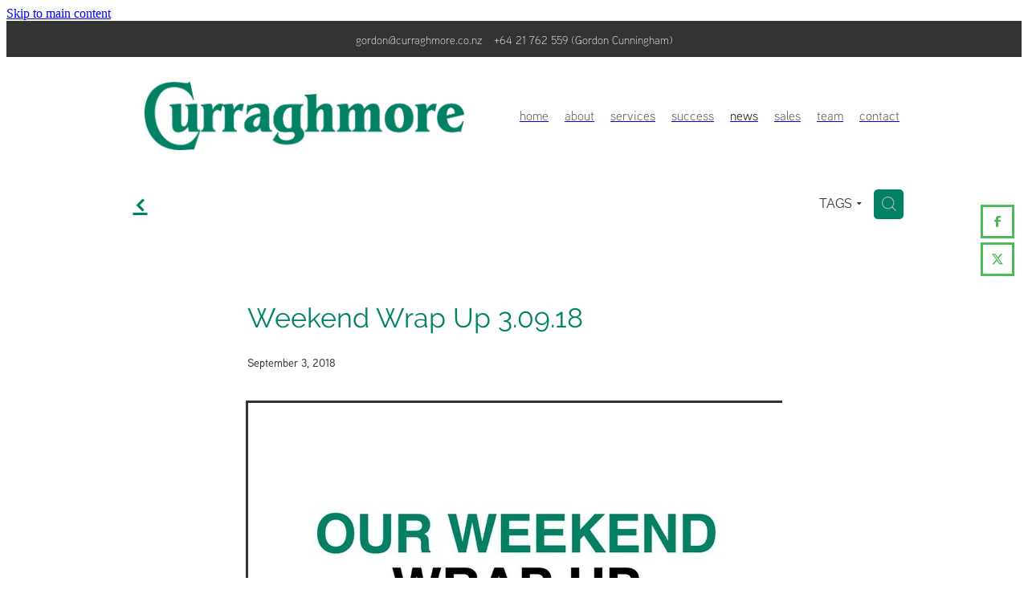

--- FILE ---
content_type: text/html; charset=UTF-8
request_url: https://www.curraghmore.co.nz/blog/post/32111/Weekend-Wrap-Up-3-09-18/
body_size: 22177
content:
<!-- Website made on Rocketspark -->
<!DOCTYPE html>
<html  class="">
<head>

    <!-- Global site tag (gtag.js) - Google Analytics -->
                <script async src="https://www.googletagmanager.com/gtag/js?id=UA-85481105-1"></script>
                <script>
                window.dataLayer = window.dataLayer || [];
                function gtag(){dataLayer.push(arguments);}
                gtag('js', new Date());
                gtag('config', 'UA-85481105-1');
                </script>
                <!-- End Google Analytics -->
    <meta http-equiv="content-type" content="text/html; charset=UTF-8"/>
    <meta name='csrf-token' content='7f56c8a514ff58930be83c980f4a74cb'/>

        <title>CURRAGHMORE | Weekend Wrap Up 3.09.18</title>
    <meta name="description" content="It was a super weekend at the races for Curraghmore graduates, with two stakes winners in Australia, a debut winner in New Zealand, and a winner in Hong Kong. Goko (O&#039;Reilly) made it four wins over th"/>
                        <link rel="icon" type="image/png" href="/images/favicon/favicon/crop192x192.png?v=20160919113828">
    <link rel="apple-touch-icon" href="/images/favicon/favicon/crop192x192.png?v=20160919113828"/>
    
    <script type="text/javascript" src="https://cdn.rocketspark.com/jquery-1.7.2.min.js?v=20260119082042"></script>
     <script> window.configs = {"development":"false","DEVELOPMENT":"false","requestType":"blog","PREVIEW":"false","EDITOR":"false","template":"Style 12","navResizeTemplate":"","baseREMUnit":16,"screenSizes":{"t":{"fontSize":14,"contentWidth":400,"contentWidthOversize":400,"min":0,"max":400,"scale":0.7551,"subScale":0.95,"navScale":0.6,"legacy":false},"h":{"fontSize":16,"contentWidth":600,"contentWidthOversize":600,"min":0,"max":740,"scale":0.7551,"subScale":0.95,"navScale":0.6,"legacy":false},"s":{"fontSize":13,"contentWidth":740,"contentWidthOversize":740,"min":740,"max":1080,"scale":0.7959,"subScale":0.7959,"navScale":0.75,"legacy":false},"m":{"fontSize":16,"contentWidth":980,"contentWidthOversize":1080,"min":1080,"max":1460,"scale":1,"subScale":1,"navScale":1,"legacy":true},"l":{"fontSize":19,"contentWidth":1170,"contentWidthOversize":1300,"min":1460,"max":0,"scale":1.1938,"subScale":1.1938,"navScale":1.1,"legacy":false}},"publicURL":"https:\/\/www.curraghmore.co.nz","shortnameURL":"https:\/\/curraghmore.rocketspark.co.nz","titleData":{"companyName":"CURRAGHMORE","position":"left","separator":" | "},"CONSOLE_OVERRIDE":true,"noZensmooth":true,"release":"2026.1.15","browserSupport":{"chrome":86,"firefox":78,"edge":86,"internet explorer":12,"ie":12,"opera":72,"edgeMobile":44,"safari":13,"samsung browser":12,"android":89},"siteAutoPopupSettings":"","globalisationEnabled":false,"analyticsMode":"UA"}; </script> <link rel="stylesheet" href="https://cdn.rocketspark.com/_dist/css/auth~vendors.6da4c5858d05.bundle.css" type="text/css" media="all" /> <link rel="stylesheet" href="https://cdn.rocketspark.com/_dist/css/public.d84e6703d527.bundle.css" type="text/css" media="all" /> <link rel="stylesheet" href="https://cdn.rocketspark.com/_dist/css/public~vendors.ece6f489e4ad.bundle.css" type="text/css" media="all" /> <link rel="stylesheet" href="https://cdn.rocketspark.com/_dist/css/dashboard~vendors.9c624b80e5b6.bundle.css" type="text/css" media="all" /> <link rel="preload" as="style" href="https://cdn.icomoon.io/181725/Rocketspark/style.css?8gzh5b" onload="this.onload=null;this.rel='stylesheet'"> <link rel="stylesheet" href="/node_modules/@rocketspark/flint-ui/dist/rocketspark/rocketspark.css?v=1768764042"> <link rel="stylesheet" href="/node_modules/@rocketspark/image-gallery/build/css/index.css"> <script type="text/javascript" src="https://cdn.rocketspark.com/_dist/js/public.min.v20260119082042.js" ></script> <script type="text/javascript" src="https://cdn.rocketspark.com/_dist/js/commons.d2b27aedbfc7.bundle.js" ></script> <script type="text/javascript" src="https://cdn.rocketspark.com/_dist/js/blog~vendors.33618b6145a5.bundle.js" ></script> <script type="text/javascript" src="https://cdn.rocketspark.com/_dist/js/shop~vendors.c0601673efb1.bundle.js" ></script> <script type="text/javascript" src="https://cdn.rocketspark.com/_dist/js/houston~vendors.938afeba088b.bundle.js" ></script> <script type="text/javascript" src="https://cdn.rocketspark.com/_dist/js/auth~vendors.73d62d57e163.bundle.js" ></script> <script type="text/javascript" src="https://cdn.rocketspark.com/_dist/js/dashboard~vendors.b1c830a3c85d.bundle.js" ></script> <script type="text/javascript" src="https://cdn.rocketspark.com/_dist/js/blastoff~vendors.a2b315161b63.bundle.js" ></script> <script type="text/javascript" src="https://cdn.rocketspark.com/_dist/js/public~vendors.d060b7760600.bundle.js" ></script> <script type="text/javascript" src="https://cdn.rocketspark.com/_dist/js/public.1ebb063cfa6f.bundle.js" ></script> <script type="module" src="https://nz.rs-cdn.com/node_modules/@rocketspark/flint-ui/dist/rocketspark/rocketspark.esm.js?v=1768764042"></script> <link rel="stylesheet" href="https://cdn.rocketspark.com/_dist/css/blog.b503d7f04b5c.bundle.css" type="text/css" media="screen" /> <script type="text/javascript" src="https://cdn.rocketspark.com/_dist/js/blog~vendors.33618b6145a5.bundle.js" ></script> <script type="text/javascript" src="https://cdn.rocketspark.com/_dist/js/blog.40060bff6d4a.bundle.js" ></script> <!--suppress ES6ConvertVarToLetConst --> <script> var detectedLogoWidth = localStorage.getItem('detectedLogoWidth'); if (detectedLogoWidth) { var style = document.createElement('style'); style.innerHTML = "@media all and (min-width: 740px) { #header #logo, #header .logo { width: " + detectedLogoWidth + '; } }'; document.head.appendChild(style); } </script> <link rel="stylesheet" href="https://nz.rs-cdn.com/site_files/13800/36682/css/css.css?v=20260114153527" type="text/css" media="all" title="dynamicstyle" /> <link rel="stylesheet" href="/site_files/13800/assets/blog/blog.css?v=20260119090329" type="text/css" media="screen" /> <meta name="viewport" content="width=device-width, initial-scale=1"> 

    <script type="text/javascript" src="https://cdn.rocketspark.com/blog/general.js?v=20260119082042"></script>
                <script defer type="text/javascript" src="//use.typekit.net/ik/[base64].js"></script>

        <style type="text/css">
            #main_body .text_block .text_block_text table td{
border:1px solid #000;
padding:4px;}
        </style>
        <script type='text/javascript' src="//static.rocketspark.com/resellers/picketfence/logo.js"></script>
<link rel="stylesheet" href="//static.rocketspark.com/resellers/picketfence/logo-light.css?v=1213" />
        <meta name="twitter:card" content="summary_large_image"/>
        <meta name="twitter:site" content="@CurraghmoreNZ"/>
            <meta name="twitter:title" content="Weekend Wrap Up 3.09.18"/>
        <meta name="twitter:description" content="It was a super weekend at the races for Curraghmore graduates, with two stakes winners in Australia, a debut winner in New Zealand, and a winner in Hong Kong.
Goko (O&#039;Reilly) made it four wins..."/>
            <meta name="twitter:domain" content="https://www.curraghmore.co.nz/blog/post/32111/Weekend-Wrap-Up-3-09-18/"/>
        <meta property="og:image" content="https://nz.rs-cdn.com/images/nwst9-v6yss/blog/2363d72ef0fdc5fad49935173ab792a6__fe07/fit1200x1200.jpg"/>
    <meta property="og:image:width" content="1080"/>
    <meta property="og:image:height" content="810"/>
    <meta name="twitter:image" content="https://nz.rs-cdn.com/images/nwst9-v6yss/blog/2363d72ef0fdc5fad49935173ab792a6__fe07/fit1200x1200.jpg"/>
            <meta property="og:title" content="Weekend Wrap Up 3.09.18"/>
        <meta property="og:description" content="It was a super weekend at the races for Curraghmore graduates, with two stakes winners in Australia, a debut winner in New Zealand, and a winner in Hong Kong. Goko (O&#039;Reilly) made it four wins over th"/>
        <meta property="og:url" content="https://www.curraghmore.co.nz/blog/post/32111/Weekend-Wrap-Up-3-09-18/"/>
        <meta property="og:site_name" content="CURRAGHMORE | Weekend Wrap Up 3.09.18"/>
        <meta property="og:type" content="article"/>

            <script type="application/ld+json">
        {
            "@context": "https://schema.org",
            "@type": "Article",
            "headline": "Weekend Wrap Up 3.09.18",
            "image": [
                "https://nz.rs-cdn.com/images/nwst9-v6yss/blog/2363d72ef0fdc5fad49935173ab792a6__fe07/fit1200x1200.jpg"
            ],
        "datePublished": "2018-09-03T13:03:50+12:00"        }


        </script>
        
    
    </head><body data-page-id="blog" data-post-id="32111" class="contact-bar">
    <a href="#main_body" class="_925853a1 _925853a1--c2c863b8 _7720d2f9">Skip to main content</a>        <style>.old-browser-popup{position:fixed;width:100%;height:100%;z-index:9999999}.old-browser-popup__background-fade{position:absolute;background:#000;width:100%;height:100%;opacity:.6;z-index:1}.old-browser-popup__box{position:relative;z-index:2;width:42.25rem;margin:0 auto;text-align:center;top:40%}.old-browser-popup__inner{padding:3rem 2rem;font-size:1rem}.old-browser-popup__inner .site-button{margin:1rem auto 0;font-size:1.2rem}@media (max-width:720px){.old-browser-popup__box{width:90%;top:50%;-ms-transform:translate(0,-50%);-webkit-transform:translate(0,-50%);transform:translate(0,-50%)}.old-browser-popup__box br{display:none}.old-browser-popup__inner a.site-button{font-size:16px}}</style>
    <script src="https://cdn.jsdelivr.net/npm/ua-parser-js@0/dist/ua-parser.min.js"></script>
    <script type="text/javascript">
    "use strict";if(!window.PREVIEW&&!window.EDITOR&&window.sessionStorage&&null===window.sessionStorage.getItem("old-browser")){var browserName,version,parser=new UAParser,popup='<div class="old-browser-popup"><div class="old-browser-popup__background-fade"></div><div class="old-browser-popup__box content-background"><div class="old-browser-popup__inner p-font p-font-colour">Our website doesn\'t fully support the browser you are using, we <br/>recommend you <a href="https://updatemybrowser.org/" target="_blank">update to a newer version</a>.<br/><a onclick="location.reload();" class="site-button">Continue with current browser</a></div></div></div>';if(void 0!==parser){void 0!==parser.getBrowser().name&&(browserName=parser.getBrowser().name.toLowerCase()),void 0!==parser.getBrowser().version&&(version=parseFloat(parser.getBrowser().version));var browserPopup=document.getElementById("old-browser-popup");if(void 0!==browserName){var configs=window.configs;if(Object.prototype.hasOwnProperty.call(configs,"browserSupport")&&Object.prototype.hasOwnProperty.call(configs.browserSupport,browserName)){var browserNameTest=configs.browserSupport[browserName];"edge"===browserName&&"mobile"===parser.getDevice().type&&(browserNameTest="edgeMobile"),version<configs.browserSupport[browserNameTest]&&document.body.insertAdjacentHTML("beforeend",popup)}}}window.sessionStorage.setItem("old-browser",!0)}
    </script>
    <div class="side-of-page">
        <div class="social-container  style4 custom side"><div class="social-row"><a class='social-icon facebook-icon' href='https://www.facebook.com/CurraghmoreNZ/' target="_blank" title="A link to this website's Facebook."><svg height="17" width="9" xmlns:xlink="http://www.w3.org/1999/xlink" xmlns="http://www.w3.org/2000/svg" viewBox="0 0 9 17">
    <path fill-rule="evenodd" d="M 8.86 9.02 C 8.86 9.02 5.61 9.02 5.61 9.02 C 5.61 9.02 5.61 17 5.61 17 C 5.61 17 2.3 17 2.3 17 C 2.3 17 2.3 9.02 2.3 9.02 C 2.3 9.02 0 9.02 0 9.02 C 0 9.02 0 6.15 0 6.15 C 0 6.15 2.3 6.15 2.3 6.15 C 2.3 6.15 2.3 4.97 2.3 3.7 C 2.3 1.77 3.66 0 6.79 0 C 8.05 0 8.99 0.11 8.99 0.11 C 8.99 0.11 8.91 2.79 8.91 2.79 C 8.91 2.79 7.96 2.79 6.92 2.79 C 5.79 2.79 5.61 3.26 5.61 4.05 C 5.61 4.15 5.61 4.19 5.61 4.19 C 5.61 4.41 5.61 4.95 5.61 6.15 C 5.61 6.15 9 6.15 9 6.15 C 9 6.15 8.86 9.02 8.86 9.02 Z" />
</svg></a><a class='social-icon twitter-icon' href='https://www.twitter.com/CurraghmoreNZ' target="_blank" title="A link to this website's X."><svg width="22" height="20" viewBox="0 0 22 20" fill="none" xmlns="http://www.w3.org/2000/svg">
<path d="M17.326 0H20.6998L13.3293 8.4718L22 20H15.2108L9.89354 13.0085L3.80972 20H0.434255L8.31714 10.9385L0 0H6.96083L11.7674 6.3906L17.326 0ZM16.1422 17.9692H18.0118L5.9453 1.92393H3.93889L16.1414 17.9692H16.1422Z" fill="#595C64"/>
</svg>
</a></div></div>    </div> <!-- end .side-of-page -->
    <div id="shadow">
        <div id="shadow_inner">

            <div class="rs-contact-bar-container center  " data-position="top" style="display: block;"><div class="rs-contact-bar-inner"><span class="email"><a href="mailto:&#103;&#111;&#114;&#100;&#111;&#110;&#64;&#99;&#117;&#114;&#114;&#97;&#103;&#104;&#109;&#111;&#114;&#101;&#46;&#99;&#111;&#46;&#110;&#122;">&#103;&#111;&#114;&#100;&#111;&#110;&#64;&#99;&#117;&#114;&#114;&#97;&#103;&#104;&#109;&#111;&#114;&#101;&#46;&#99;&#111;&#46;&#110;&#122;</a></span><span class="phone">+64 21 762 559 (Gordon Cunningham)</span></div></div><div id="header-area" class="">        <div id="header" class="default-position ">
                        <div id="header-inner" class="wrap">
                <div id="header_overlay"></div>
                <div id="logo-padding">
                                        <div id="logo" class="logo  auto-adjust" aria-label="Curraghmore homepage"></div><!--end #logo-->
                </div>
                <div id="nav_wrapper"><div id="nav" class=" social-parent"><div class="first_nav nav__item" id="nav_1" data-page-id="37550"><a href="/"><span class="type-element"><div class="text-scaling">home</div></span></a><span class="nav_overlay"></span></div><div class="nav__item" id="nav_2" data-page-id="37551"><a href="/page/about/"><span class="type-element"><div class="text-scaling">about</div></span></a><span class="nav_overlay"></span></div><div class="nav__item" id="nav_3" data-page-id="39466"><a href="/page/services/"><span class="type-element"><div class="text-scaling">services</div></span></a><span class="nav_overlay"></span></div><div class="nav__item" id="nav_4" data-page-id="37640"><a href="/page/success/"><span class="type-element"><div class="text-scaling">success</div></span></a><span class="nav_overlay"></span></div><div class="active  nav__item" id="nav_5" data-page-id="37552"><a href="/blog/"><span class="type-element"><div class="text-scaling">news</div></span></a><span class="nav_overlay"></span></div><div class="nav__item" id="nav_6" data-page-id="37554"><a href="/page-sales/"><span class="type-element"><div class="text-scaling">sales</div></span></a><span class="nav_overlay"></span></div><div class="nav__item" id="nav_7" data-page-id="45579"><a href="/page/team/"><span class="type-element"><div class="text-scaling">team</div></span></a><span class="nav_overlay"></span></div><div class="end_nav nav__item" id="nav_8" data-page-id="37555"><a href="/page/contact/"><span class="type-element"><div class="text-scaling">contact</div></span></a><span class="nav_overlay"></span></div></div></div>                            </div><!--end #header-inner-->
                        <div class="mobile-menu-bar mobile-menu-bar--2-count mobile-menu-component above"><a class="mobile-menu-icon mobile-menu-toggle"><span></span></a><a class="mobile-menu-icon mobile-menu-contact-phone" href="tel:+6421762559"><?xml version="1.0" encoding="UTF-8"?>
<svg width="17px" height="17px" viewBox="0 0 17 17" version="1.1" xmlns="http://www.w3.org/2000/svg" xmlns:xlink="http://www.w3.org/1999/xlink">
    <!-- Generator: Sketch 47.1 (45422) - http://www.bohemiancoding.com/sketch -->
    <title>Shape</title>
    <desc>Created with Sketch.</desc>
    <defs></defs>
    <g id="Customer-Accounts" stroke="none" stroke-width="1" fill="none" fill-rule="evenodd">
        <g id="Mobile" transform="translate(-265.000000, -28.000000)" fill-rule="nonzero" fill="#565656">
            <g id="phone-call-(1)" transform="translate(265.000000, 28.000000)">
                <path d="M14.3108256,10.1337366 C13.9397731,9.74910394 13.4922149,9.54345878 13.0178797,9.54345878 C12.5473698,9.54345878 12.0959863,9.7452957 11.7096327,10.1299283 L10.500843,11.3295251 C10.4013857,11.2762097 10.3019283,11.2267025 10.2062962,11.1771953 C10.068586,11.108647 9.93852633,11.0439068 9.82759311,10.9753584 C8.69530914,10.2594086 7.66630783,9.32638889 6.67938464,8.11917563 C6.20122418,7.51747312 5.87990035,7.0109767 5.64655805,6.4968638 C5.96023131,6.21124552 6.25095287,5.91420251 6.53402386,5.62858423 C6.6411318,5.52195341 6.74823975,5.41151434 6.85534769,5.30488351 C7.65865726,4.50515233 7.65865726,3.46931004 6.85534769,2.66957885 L5.81104525,1.62992832 C5.69246145,1.51187276 5.57005237,1.39000896 5.45529386,1.26814516 C5.22577684,1.03203405 4.98478397,0.788306452 4.73614053,0.559811828 C4.36508802,0.19422043 3.92135511,0 3.4546705,0 C2.98798589,0 2.53660242,0.19422043 2.15407405,0.559811828 C2.15024877,0.563620072 2.15024877,0.563620072 2.14642348,0.567428315 L0.845827034,1.87365591 C0.356190724,2.36111111 0.0769450153,2.95519713 0.0157404765,3.64448925 C-0.0760663317,4.75649642 0.252908064,5.79233871 0.505376787,6.47020609 C1.12507274,8.1344086 2.05079139,9.67674731 3.4317188,11.3295251 C5.10719305,13.3212366 7.12311755,14.8940412 9.42593832,16.0022401 C10.3057536,16.4173387 11.4801157,16.9086022 12.792188,16.9923835 C12.8725189,16.9961918 12.9566752,17 13.0331808,17 C13.9168214,17 14.6589264,16.6839158 15.2403695,16.0555556 C15.2441948,16.0479391 15.2518454,16.0441308 15.2556706,16.0365143 C15.4545854,15.796595 15.6841024,15.5795251 15.9250953,15.3472222 C16.0895825,15.1910842 16.257895,15.0273297 16.4223822,14.8559588 C16.8010852,14.4637097 17,14.0067204 17,13.5383065 C17,13.0660842 16.79726,12.6129032 16.4109063,12.2320789 L14.3108256,10.1337366 Z M15.6802771,14.1438172 C15.6764518,14.1438172 15.6764518,14.1476254 15.6802771,14.1438172 C15.5310911,14.3037634 15.3780797,14.4484767 15.2135925,14.6084229 C14.9649491,14.8445341 14.7124804,15.0920699 14.4753128,15.3700717 C14.0889591,15.781362 13.6337504,15.9755824 13.0370061,15.9755824 C12.9796269,15.9755824 12.9184223,15.9755824 12.8610431,15.9717742 C11.7249338,15.8994176 10.6691555,15.4576613 9.87732179,15.0806452 C7.71221123,14.0371864 5.81104525,12.5557796 4.23120309,10.6783154 C2.92678135,9.11312724 2.05461668,7.66599462 1.47699884,6.11223118 C1.12124746,5.16397849 0.991187814,4.42517921 1.04856707,3.72827061 C1.08681991,3.28270609 1.25895767,2.91330645 1.57645622,2.59722222 L2.88087795,1.29861111 C3.06831685,1.1234319 3.2672316,1.02822581 3.46232107,1.02822581 C3.70331394,1.02822581 3.89840341,1.17293907 4.02081249,1.29480287 C4.02463777,1.29861111 4.02846305,1.30241935 4.03228834,1.3062276 C4.26563064,1.52329749 4.48749709,1.74798387 4.7208394,1.98790323 C4.83942319,2.10976703 4.96183227,2.23163082 5.08424135,2.35730287 L6.12854379,3.39695341 C6.53402386,3.80062724 6.53402386,4.17383513 6.12854379,4.57750896 C6.01761056,4.68794803 5.91050262,4.7983871 5.7995694,4.90501792 C5.47824557,5.23252688 5.17222287,5.53718638 4.83942319,5.83422939 C4.83177263,5.84184588 4.82412206,5.84565412 4.82029677,5.85327061 C4.49132238,6.18077957 4.55252692,6.50067204 4.62138202,6.71774194 C4.62520731,6.72916667 4.62903259,6.7405914 4.63285787,6.75201613 C4.90445302,7.40703405 5.28698138,8.02396953 5.8684245,8.75896057 L5.87224979,8.76276882 C6.92802808,10.0575717 8.04118563,11.0667563 9.26910169,11.8398297 C9.42593832,11.9388441 9.58660024,12.0188172 9.73961158,12.0949821 C9.87732179,12.1635305 10.0073814,12.2282706 10.1183147,12.296819 C10.1336158,12.3044355 10.1489169,12.3158602 10.1642181,12.3234767 C10.2942777,12.3882168 10.4166868,12.4186828 10.5429212,12.4186828 C10.8604197,12.4186828 11.0593345,12.2206541 11.1243643,12.155914 L12.4326113,10.8534946 C12.5626709,10.7240143 12.7692363,10.5678763 13.0102291,10.5678763 C13.2473967,10.5678763 13.4424862,10.7163978 13.56107,10.8458781 C13.5648953,10.8496864 13.5648953,10.8496864 13.5687205,10.8534946 L15.6764518,12.9518369 C16.0704561,13.3402778 16.0704561,13.7401434 15.6802771,14.1438172 Z" id="Shape"></path>
            </g>
        </g>
    </g>
</svg></a></div>        </div><!--end #header-->
        <div class="feature-area-main feature-area-main--main feature-area-main--above" id="feature-area"><div class="mobile-menu-bar mobile-menu-bar--2-count mobile-menu-component no-feature"><a class="mobile-menu-icon mobile-menu-toggle"><span></span></a><a class="mobile-menu-icon mobile-menu-contact-phone" href="tel:+6421762559"><?xml version="1.0" encoding="UTF-8"?>
<svg width="17px" height="17px" viewBox="0 0 17 17" version="1.1" xmlns="http://www.w3.org/2000/svg" xmlns:xlink="http://www.w3.org/1999/xlink">
    <!-- Generator: Sketch 47.1 (45422) - http://www.bohemiancoding.com/sketch -->
    <title>Shape</title>
    <desc>Created with Sketch.</desc>
    <defs></defs>
    <g id="Customer-Accounts" stroke="none" stroke-width="1" fill="none" fill-rule="evenodd">
        <g id="Mobile" transform="translate(-265.000000, -28.000000)" fill-rule="nonzero" fill="#565656">
            <g id="phone-call-(1)" transform="translate(265.000000, 28.000000)">
                <path d="M14.3108256,10.1337366 C13.9397731,9.74910394 13.4922149,9.54345878 13.0178797,9.54345878 C12.5473698,9.54345878 12.0959863,9.7452957 11.7096327,10.1299283 L10.500843,11.3295251 C10.4013857,11.2762097 10.3019283,11.2267025 10.2062962,11.1771953 C10.068586,11.108647 9.93852633,11.0439068 9.82759311,10.9753584 C8.69530914,10.2594086 7.66630783,9.32638889 6.67938464,8.11917563 C6.20122418,7.51747312 5.87990035,7.0109767 5.64655805,6.4968638 C5.96023131,6.21124552 6.25095287,5.91420251 6.53402386,5.62858423 C6.6411318,5.52195341 6.74823975,5.41151434 6.85534769,5.30488351 C7.65865726,4.50515233 7.65865726,3.46931004 6.85534769,2.66957885 L5.81104525,1.62992832 C5.69246145,1.51187276 5.57005237,1.39000896 5.45529386,1.26814516 C5.22577684,1.03203405 4.98478397,0.788306452 4.73614053,0.559811828 C4.36508802,0.19422043 3.92135511,0 3.4546705,0 C2.98798589,0 2.53660242,0.19422043 2.15407405,0.559811828 C2.15024877,0.563620072 2.15024877,0.563620072 2.14642348,0.567428315 L0.845827034,1.87365591 C0.356190724,2.36111111 0.0769450153,2.95519713 0.0157404765,3.64448925 C-0.0760663317,4.75649642 0.252908064,5.79233871 0.505376787,6.47020609 C1.12507274,8.1344086 2.05079139,9.67674731 3.4317188,11.3295251 C5.10719305,13.3212366 7.12311755,14.8940412 9.42593832,16.0022401 C10.3057536,16.4173387 11.4801157,16.9086022 12.792188,16.9923835 C12.8725189,16.9961918 12.9566752,17 13.0331808,17 C13.9168214,17 14.6589264,16.6839158 15.2403695,16.0555556 C15.2441948,16.0479391 15.2518454,16.0441308 15.2556706,16.0365143 C15.4545854,15.796595 15.6841024,15.5795251 15.9250953,15.3472222 C16.0895825,15.1910842 16.257895,15.0273297 16.4223822,14.8559588 C16.8010852,14.4637097 17,14.0067204 17,13.5383065 C17,13.0660842 16.79726,12.6129032 16.4109063,12.2320789 L14.3108256,10.1337366 Z M15.6802771,14.1438172 C15.6764518,14.1438172 15.6764518,14.1476254 15.6802771,14.1438172 C15.5310911,14.3037634 15.3780797,14.4484767 15.2135925,14.6084229 C14.9649491,14.8445341 14.7124804,15.0920699 14.4753128,15.3700717 C14.0889591,15.781362 13.6337504,15.9755824 13.0370061,15.9755824 C12.9796269,15.9755824 12.9184223,15.9755824 12.8610431,15.9717742 C11.7249338,15.8994176 10.6691555,15.4576613 9.87732179,15.0806452 C7.71221123,14.0371864 5.81104525,12.5557796 4.23120309,10.6783154 C2.92678135,9.11312724 2.05461668,7.66599462 1.47699884,6.11223118 C1.12124746,5.16397849 0.991187814,4.42517921 1.04856707,3.72827061 C1.08681991,3.28270609 1.25895767,2.91330645 1.57645622,2.59722222 L2.88087795,1.29861111 C3.06831685,1.1234319 3.2672316,1.02822581 3.46232107,1.02822581 C3.70331394,1.02822581 3.89840341,1.17293907 4.02081249,1.29480287 C4.02463777,1.29861111 4.02846305,1.30241935 4.03228834,1.3062276 C4.26563064,1.52329749 4.48749709,1.74798387 4.7208394,1.98790323 C4.83942319,2.10976703 4.96183227,2.23163082 5.08424135,2.35730287 L6.12854379,3.39695341 C6.53402386,3.80062724 6.53402386,4.17383513 6.12854379,4.57750896 C6.01761056,4.68794803 5.91050262,4.7983871 5.7995694,4.90501792 C5.47824557,5.23252688 5.17222287,5.53718638 4.83942319,5.83422939 C4.83177263,5.84184588 4.82412206,5.84565412 4.82029677,5.85327061 C4.49132238,6.18077957 4.55252692,6.50067204 4.62138202,6.71774194 C4.62520731,6.72916667 4.62903259,6.7405914 4.63285787,6.75201613 C4.90445302,7.40703405 5.28698138,8.02396953 5.8684245,8.75896057 L5.87224979,8.76276882 C6.92802808,10.0575717 8.04118563,11.0667563 9.26910169,11.8398297 C9.42593832,11.9388441 9.58660024,12.0188172 9.73961158,12.0949821 C9.87732179,12.1635305 10.0073814,12.2282706 10.1183147,12.296819 C10.1336158,12.3044355 10.1489169,12.3158602 10.1642181,12.3234767 C10.2942777,12.3882168 10.4166868,12.4186828 10.5429212,12.4186828 C10.8604197,12.4186828 11.0593345,12.2206541 11.1243643,12.155914 L12.4326113,10.8534946 C12.5626709,10.7240143 12.7692363,10.5678763 13.0102291,10.5678763 C13.2473967,10.5678763 13.4424862,10.7163978 13.56107,10.8458781 C13.5648953,10.8496864 13.5648953,10.8496864 13.5687205,10.8534946 L15.6764518,12.9518369 C16.0704561,13.3402778 16.0704561,13.7401434 15.6802771,14.1438172 Z" id="Shape"></path>
            </g>
        </g>
    </g>
</svg></a></div></div></div><!-- end #header-area -->
            <div id="content">
                <div id="main_body" class="main-body">
                                                <div class="blog-top-controls">

                                <div class="blog-controls-inner">

                                    <div class="back-to-blog">
                                        <a href="/blog/#blog-post-32111" class="rocketspark-icons" title="View all posts">f</a>
                                    </div>

                                                                        <div class="search-button">
                                        <a onclick="return showBlogPageSearch();" class="main-font blog-post-search__search-button">
                                            <?xml version="1.0" encoding="UTF-8" standalone="no"?>
<svg width="18px" height="18px" viewBox="0 0 18 18" version="1.1" xmlns="http://www.w3.org/2000/svg" xmlns:xlink="http://www.w3.org/1999/xlink">
    <g id="Cart-Contact-Bar" stroke="none" stroke-width="1" fill="none" fill-rule="evenodd">
        <g id="Empty-Cart-Icon" transform="translate(-845.000000, -13.000000)">
            <g id="Search" transform="translate(845.000000, 13.000000)">
                <g id="magnifying-glass" stroke-width="1" fill-rule="evenodd">
                    <g id="Capa_1"></g>
                </g>
                <path d="M17.8423503,17.0820399 L13.468071,12.7077605 C14.6414634,11.3587583 15.3518847,9.59866962 15.3518847,7.67494457 C15.3518847,3.44035477 11.9075388,0 7.67694013,0 C3.44235033,0 0.00199556541,3.4443459 0.00199556541,7.67494457 C0.00199556541,11.9055432 3.44634146,15.3498891 7.67694013,15.3498891 C9.60066519,15.3498891 11.3607539,14.6394678 12.7097561,13.4660754 L17.0840355,17.8403548 C17.1878049,17.9441242 17.3274945,18 17.4631929,18 C17.5988914,18 17.7385809,17.9481153 17.8423503,17.8403548 C18.0498891,17.632816 18.0498891,17.2895787 17.8423503,17.0820399 Z M1.07560976,7.67494457 C1.07560976,4.03503326 4.03702882,1.07760532 7.672949,1.07760532 C11.3128603,1.07760532 14.2702882,4.03902439 14.2702882,7.67494457 C14.2702882,11.3108647 11.3128603,14.2762749 7.672949,14.2762749 C4.03702882,14.2762749 1.07560976,11.3148559 1.07560976,7.67494457 Z" id="Shape" fill="#FFFFFF" fill-rule="nonzero"></path>
            </g>
        </g>
    </g>
</svg>                                        </a>
                                        <script type="text/javascript">
                                        var disableSearchClick = false;

                                        function showBlogPageSearch () {
                                            if (disableSearchClick === true) {
                                                return false;
                                            }
                                            disableSearchClick = true;
                                            //Check that we don't already have the search up..
                                            if ($('.blog-top-controls #search-input').length) {
                                                if ($('#search-input').val() !== '') {
                                                    blogSearchRedirect($('#search-input').val());
                                                    disableSearchClick = false;
                                                } else {
                                                    $('.topics-dropdown').fadeIn();
                                                    $('#search-input').remove();
                                                    disableSearchClick = false;
                                                }
                                            } else {
                                                $('.blog-controls-inner').fadeOut('fast', function () {
                                                    $('.topics-dropdown').after('<input id="search-input" onkeypress="blogSearchSubmit(event,this)" name="search_text" type="search" value="" class="grey-rounded" placeholder="Search Blog">');
                                                    $('.topics-dropdown').hide();
                                                    setTimeout(function () {
                                                        $('#search-input').focus();
                                                        disableSearchClick = false;
                                                    }, 200);
                                                    $(this).fadeIn();
                                                });
                                            }
                                            return false;
                                        }
                                        </script>
                                    </div><!-- search-button -->

                                    <div class="topics-dropdown">
                                                                                    <div class="topics-filter unselectable p-font-colour main-font">TAGS
                                                <div class="orderbox">
                                                    <span class="down-arrow rocketspark-icons p-font-colour">H</span>
                                                </div><!-- end .order-box -->
                                                <div id="topics-filter-wrapper" style="display: none;">
                                                    <div class="uparrow"></div>
                                                    <ul>
                                                                                                                    <li class="topics-filter-option p-font" data-topic="1494/Latest+News/">Latest News</li>                                                            <li class="topics-filter-option p-font" data-topic="7878/weekend+runners/">weekend runners</li>                                                            <li class="topics-filter-option p-font" data-topic="3005/New+Zealand+Bloodstock/">New Zealand Bloodstock</li>                                                            <li class="topics-filter-option p-font" data-topic="17126/Tofane/">Tofane</li>                                                            <li class="topics-filter-option p-font" data-topic="5193/unforgotten/">unforgotten</li>                                                            <li class="topics-filter-option p-font" data-topic="2203/Nearco+Stud/">Nearco Stud</li>                                                            <li class="topics-filter-option p-font" data-topic="2808/Tulip/">Tulip</li>                                                            <li class="topics-filter-option p-font" data-topic="1984/Te+Akau/">Te Akau</li>                                                            <li class="topics-filter-option p-font" data-topic="9377/weekend+wrap+up/">weekend wrap up</li>                                                            <li class="topics-filter-option p-font" data-topic="6545/long+leaf/">long leaf</li>                                                            <li class="topics-filter-option p-font" data-topic="17914/Not+An+Option/">Not An Option</li>                                                            <li class="topics-filter-option p-font" data-topic="1596/Manolo+Blahniq/">Manolo Blahniq</li>                                                            <li class="topics-filter-option p-font" data-topic="1496/Fanatic/">Fanatic</li>                                                            <li class="topics-filter-option p-font" data-topic="1493/Heroic+Valour/">Heroic Valour</li>                                                            <li class="topics-filter-option p-font" data-topic="7021/Lindsay+Park+Racing/">Lindsay Park Racing</li>                                                            <li class="topics-filter-option p-font" data-topic="4220/Mighty+Boss/">Mighty Boss</li>                                                            <li class="topics-filter-option p-font" data-topic="7679/Monday+Wrap+up/">Monday Wrap up</li>                                                            <li class="topics-filter-option p-font" data-topic="1807/Distinctive+Darci/">Distinctive Darci</li>                                                            <li class="topics-filter-option p-font" data-topic="13085/age+of+chivarly/">age of chivarly</li>                                                            <li class="topics-filter-option p-font" data-topic="3364/Belle+du+Nord/">Belle du Nord</li>                                                            <li class="topics-filter-option p-font" data-topic="4637/Theanswermyfriend/">Theanswermyfriend</li>                                                            <li class="topics-filter-option p-font" data-topic="2039/Chris+Waller/">Chris Waller</li>                                                            <li class="topics-filter-option p-font" data-topic="1805/First+Seal/">First Seal</li>                                                            <li class="topics-filter-option p-font" data-topic="2631/Kuro/">Kuro</li>                                                            <li class="topics-filter-option p-font" data-topic="1501/Rodrico/">Rodrico</li>                                                            <li class="topics-filter-option p-font" data-topic="2809/Hayes/">Hayes</li>                                                            <li class="topics-filter-option p-font" data-topic="11897/I%27m+Incredible/">I&#039;m Incredible</li>                                                            <li class="topics-filter-option p-font" data-topic="13126/in+a+twinkling/">in a twinkling</li>                                                            <li class="topics-filter-option p-font" data-topic="21051/Kinane/">Kinane</li>                                                            <li class="topics-filter-option p-font" data-topic="3486/Tribal+Wisdom/">Tribal Wisdom</li>                                                            <li class="topics-filter-option p-font" data-topic="16428/Conqueror/">Conqueror</li>                                                            <li class="topics-filter-option p-font" data-topic="12835/He+Kin+Fly/">He Kin Fly</li>                                                            <li class="topics-filter-option p-font" data-topic="6683/lisdoonvarna/">lisdoonvarna</li>                                                            <li class="topics-filter-option p-font" data-topic="4221/Mick+Price/">Mick Price</li>                                                            <li class="topics-filter-option p-font" data-topic="44276/Snazzytavi/">Snazzytavi</li>                                                            <li class="topics-filter-option p-font" data-topic="12529/weaponry/">weaponry</li>                                                            <li class="topics-filter-option p-font" data-topic="27142/Aimee%27s+Jewel/">Aimee&#039;s Jewel</li>                                                            <li class="topics-filter-option p-font" data-topic="17833/aspect+ratio/">aspect ratio</li>                                                            <li class="topics-filter-option p-font" data-topic="1986/Global+Thinking/">Global Thinking</li>                                                            <li class="topics-filter-option p-font" data-topic="3783/May+Sale/">May Sale</li>                                                            <li class="topics-filter-option p-font" data-topic="4760/NZB/">NZB</li>                                                            <li class="topics-filter-option p-font" data-topic="4761/Ready+To+Run/">Ready To Run</li>                                                            <li class="topics-filter-option p-font" data-topic="4851/the+everest/">the everest</li>                                                            <li class="topics-filter-option p-font" data-topic="7259/almost+court/">almost court</li>                                                            <li class="topics-filter-option p-font" data-topic="11139/Asgard+Massif/">Asgard Massif</li>                                                            <li class="topics-filter-option p-font" data-topic="2810/Dabernig/">Dabernig</li>                                                            <li class="topics-filter-option p-font" data-topic="8348/Goko/">Goko</li>                                                            <li class="topics-filter-option p-font" data-topic="26798/Kahma+Lass/">Kahma Lass</li>                                                            <li class="topics-filter-option p-font" data-topic="10298/loose+cannon/">loose cannon</li>                                                            <li class="topics-filter-option p-font" data-topic="20276/Mr+Intelligence/">Mr Intelligence</li>                                                            <li class="topics-filter-option p-font" data-topic="9130/Only+Tiger/">Only Tiger</li>                                                            <li class="topics-filter-option p-font" data-topic="1495/Provocative/">Provocative</li>                                                            <li class="topics-filter-option p-font" data-topic="3667/Red+Dawn/">Red Dawn</li>                                                            <li class="topics-filter-option p-font" data-topic="5226/singapore/">singapore</li>                                                            <li class="topics-filter-option p-font" data-topic="10299/Stephen+Marsh/">Stephen Marsh</li>                                                            <li class="topics-filter-option p-font" data-topic="19930/Taroni/">Taroni</li>                                                            <li class="topics-filter-option p-font" data-topic="26009/annavisto/">annavisto</li>                                                            <li class="topics-filter-option p-font" data-topic="10467/Blue+on+Black/">Blue on Black</li>                                                            <li class="topics-filter-option p-font" data-topic="2870/Champion+Thoruoghbreds/">Champion Thoruoghbreds</li>                                                            <li class="topics-filter-option p-font" data-topic="7023/Coolmore/">Coolmore</li>                                                            <li class="topics-filter-option p-font" data-topic="6964/Flying+Feet/">Flying Feet</li>                                                            <li class="topics-filter-option p-font" data-topic="9656/Gold+Mag/">Gold Mag</li>                                                            <li class="topics-filter-option p-font" data-topic="2183/Graeme+Sanders/">Graeme Sanders</li>                                                            <li class="topics-filter-option p-font" data-topic="35013/Gypsy+Goddess/">Gypsy Goddess</li>                                                            <li class="topics-filter-option p-font" data-topic="6920/Henry+Dwyer/">Henry Dwyer</li>                                                            <li class="topics-filter-option p-font" data-topic="2632/Joe+Pride/">Joe Pride</li>                                                            <li class="topics-filter-option p-font" data-topic="2048/John+Thompson/">John Thompson</li>                                                            <li class="topics-filter-option p-font" data-topic="35356/Karaka+2022/">Karaka 2022</li>                                                            <li class="topics-filter-option p-font" data-topic="27874/Khufu/">Khufu</li>                                                            <li class="topics-filter-option p-font" data-topic="2190/Mark+Treloar/">Mark Treloar</li>                                                            <li class="topics-filter-option p-font" data-topic="3487/Moroney/">Moroney</li>                                                            <li class="topics-filter-option p-font" data-topic="27523/No+Compromise/">No Compromise</li>                                                            <li class="topics-filter-option p-font" data-topic="1810/Rocknrolla/">Rocknrolla</li>                                                            <li class="topics-filter-option p-font" data-topic="2186/Sean+Kiernan/">Sean Kiernan</li>                                                            <li class="topics-filter-option p-font" data-topic="33542/Tevere/">Tevere</li>                                                            <li class="topics-filter-option p-font" data-topic="1514/Thunder+Down+Under/">Thunder Down Under</li>                                                            <li class="topics-filter-option p-font" data-topic="3782/Weanling+Sale/">Weanling Sale</li>                                                            <li class="topics-filter-option p-font" data-topic="2816/Absolut+Excelencia/">Absolut Excelencia</li>                                                            <li class="topics-filter-option p-font" data-topic="7816/Australian+Oaks/">Australian Oaks</li>                                                            <li class="topics-filter-option p-font" data-topic="5338/Ballymore/">Ballymore</li>                                                            <li class="topics-filter-option p-font" data-topic="29206/Beluga/">Beluga</li>                                                            <li class="topics-filter-option p-font" data-topic="4483/Blizzard/">Blizzard</li>                                                            <li class="topics-filter-option p-font" data-topic="2351/China+Horse+Club/">China Horse Club</li>                                                            <li class="topics-filter-option p-font" data-topic="9975/Darren+Weir/">Darren Weir</li>                                                            <li class="topics-filter-option p-font" data-topic="4110/David+Browne/">David Browne</li>                                                            <li class="topics-filter-option p-font" data-topic="2184/Debbie+Sweeney/">Debbie Sweeney</li>                                                            <li class="topics-filter-option p-font" data-topic="7933/el+chapo/">el chapo</li>                                                            <li class="topics-filter-option p-font" data-topic="4109/Emma-Lee+Browne/">Emma-Lee Browne</li>                                                            <li class="topics-filter-option p-font" data-topic="16339/Family+Leader/">Family Leader</li>                                                            <li class="topics-filter-option p-font" data-topic="68178/Faraglioni/">Faraglioni</li>                                                            <li class="topics-filter-option p-font" data-topic="7022/Fastnet+Rock/">Fastnet Rock</li>                                                            <li class="topics-filter-option p-font" data-topic="4774/Flemington/">Flemington</li>                                                            <li class="topics-filter-option p-font" data-topic="25490/Glorious+Ocean/">Glorious Ocean</li>                                                            <li class="topics-filter-option p-font" data-topic="10300/go+racing/">go racing</li>                                                            <li class="topics-filter-option p-font" data-topic="47295/Goldie%27s+Chance/">Goldie&#039;s Chance</li>                                                            <li class="topics-filter-option p-font" data-topic="4484/Heart+Of+Courage/">Heart Of Courage</li>                                                            <li class="topics-filter-option p-font" data-topic="4216/High+Class/">High Class</li>                                                            <li class="topics-filter-option p-font" data-topic="3734/Jimmy+Lincoln/">Jimmy Lincoln</li>                                                            <li class="topics-filter-option p-font" data-topic="6862/karaka/">karaka</li>                                                            <li class="topics-filter-option p-font" data-topic="12614/Karaka+Million/">Karaka Million</li>                                                            <li class="topics-filter-option p-font" data-topic="28394/Maasir/">Maasir</li>                                                            <li class="topics-filter-option p-font" data-topic="9463/Marbles/">Marbles</li>                                                            <li class="topics-filter-option p-font" data-topic="5281/mongolian+beauty/">mongolian beauty</li>                                                            <li class="topics-filter-option p-font" data-topic="19666/Nerve+Not+Verve/">Nerve Not Verve</li>                                                            <li class="topics-filter-option p-font" data-topic="6918/Paris+Rock/">Paris Rock</li>                                                            <li class="topics-filter-option p-font" data-topic="24642/Penelope+Cruise/">Penelope Cruise</li>                                                            <li class="topics-filter-option p-font" data-topic="2814/Pitman/">Pitman</li>                                                            <li class="topics-filter-option p-font" data-topic="19665/Private+Thoughts/">Private Thoughts</li>                                                            <li class="topics-filter-option p-font" data-topic="2276/Raffles/">Raffles</li>                                                            <li class="topics-filter-option p-font" data-topic="4098/Roc+de+Bank/">Roc de Bank</li>                                                            <li class="topics-filter-option p-font" data-topic="1497/Rockfast/">Rockfast</li>                                                            <li class="topics-filter-option p-font" data-topic="1809/Ruetigger/">Ruetigger</li>                                                            <li class="topics-filter-option p-font" data-topic="35833/Ruthless+Dame/">Ruthless Dame</li>                                                            <li class="topics-filter-option p-font" data-topic="36612/Sales/">Sales</li>                                                            <li class="topics-filter-option p-font" data-topic="2557/Sanders/">Sanders</li>                                                            <li class="topics-filter-option p-font" data-topic="21633/Seventh+Seal/">Seventh Seal</li>                                                            <li class="topics-filter-option p-font" data-topic="1985/Shaune+Ritchie/">Shaune Ritchie</li>                                                            <li class="topics-filter-option p-font" data-topic="28209/Showemhowitsdone/">Showemhowitsdone</li>                                                            <li class="topics-filter-option p-font" data-topic="3935/Stephen+Ralph/">Stephen Ralph</li>                                                            <li class="topics-filter-option p-font" data-topic="6684/super+easy/">super easy</li>                                                            <li class="topics-filter-option p-font" data-topic="2558/Sweeney/">Sweeney</li>                                                            <li class="topics-filter-option p-font" data-topic="13095/te+akau+racing/">te akau racing</li>                                                            <li class="topics-filter-option p-font" data-topic="12708/Tony+Noonan/">Tony Noonan</li>                                                            <li class="topics-filter-option p-font" data-topic="2026/Tony+Pike/">Tony Pike</li>                                                            <li class="topics-filter-option p-font" data-topic="21630/War+Frontier/">War Frontier</li>                                                            <li class="topics-filter-option p-font" data-topic="1498/What+Choux+Want/">What Choux Want</li>                                                            <li class="topics-filter-option p-font" data-topic="9658/Wrap+Up/">Wrap Up</li>                                                            <li class="topics-filter-option p-font" data-topic="12577/You%27re+Welcome/">You&#039;re Welcome</li>                                                            <li class="topics-filter-option p-font" data-topic="7546/Adelaide+Cup/">Adelaide Cup</li>                                                            <li class="topics-filter-option p-font" data-topic="2923/Adrian+Bott/">Adrian Bott</li>                                                            <li class="topics-filter-option p-font" data-topic="5185/Adrian+Clark/">Adrian Clark</li>                                                            <li class="topics-filter-option p-font" data-topic="12707/All+Star+Mile/">All Star Mile</li>                                                            <li class="topics-filter-option p-font" data-topic="8505/Alysha+Collett/">Alysha Collett</li>                                                            <li class="topics-filter-option p-font" data-topic="8068/Andrew+Williams/">Andrew Williams</li>                                                            <li class="topics-filter-option p-font" data-topic="3759/Andy+Williams/">Andy Williams</li>                                                            <li class="topics-filter-option p-font" data-topic="36611/Asterix/">Asterix</li>                                                            <li class="topics-filter-option p-font" data-topic="7152/audio/">audio</li>                                                            <li class="topics-filter-option p-font" data-topic="15922/Austramore/">Austramore</li>                                                            <li class="topics-filter-option p-font" data-topic="22178/Baggy+Green/">Baggy Green</li>                                                            <li class="topics-filter-option p-font" data-topic="2925/Bak+Da+Princess/">Bak Da Princess</li>                                                            <li class="topics-filter-option p-font" data-topic="3528/Bankside+Belle/">Bankside Belle</li>                                                            <li class="topics-filter-option p-font" data-topic="17874/Beer+Garden/">Beer Garden</li>                                                            <li class="topics-filter-option p-font" data-topic="2812/Besty+Coup/">Besty Coup</li>                                                            <li class="topics-filter-option p-font" data-topic="2050/Beyond+The+Dream/">Beyond The Dream</li>                                                            <li class="topics-filter-option p-font" data-topic="12558/Boxing+Day+Races/">Boxing Day Races</li>                                                            <li class="topics-filter-option p-font" data-topic="18608/Bridges+To+Babylon/">Bridges To Babylon</li>                                                            <li class="topics-filter-option p-font" data-topic="3652/Broodmare+Pedigree+Updates/">Broodmare Pedigree Updates</li>                                                            <li class="topics-filter-option p-font" data-topic="3784/Broodmare+Sale/">Broodmare Sale</li>                                                            <li class="topics-filter-option p-font" data-topic="67854/Brucey+Lee/">Brucey Lee</li>                                                            <li class="topics-filter-option p-font" data-topic="13501/Bye+Bye+Belle/">Bye Bye Belle</li>                                                            <li class="topics-filter-option p-font" data-topic="15923/Calder+Bloodstock/">Calder Bloodstock</li>                                                            <li class="topics-filter-option p-font" data-topic="24928/Calm+Seeker/">Calm Seeker</li>                                                            <li class="topics-filter-option p-font" data-topic="7128/Caulfield/">Caulfield</li>                                                            <li class="topics-filter-option p-font" data-topic="2185/Caulfield+Cup/">Caulfield Cup</li>                                                            <li class="topics-filter-option p-font" data-topic="5169/Caulfield+Guineas/">Caulfield Guineas</li>                                                            <li class="topics-filter-option p-font" data-topic="12351/celtic+tiger/">celtic tiger</li>                                                            <li class="topics-filter-option p-font" data-topic="7678/Ceylon/">Ceylon</li>                                                            <li class="topics-filter-option p-font" data-topic="8054/Champion+Thoroughbreds/">Champion Thoroughbreds</li>                                                            <li class="topics-filter-option p-font" data-topic="10377/Chrissy+Bambry/">Chrissy Bambry</li>                                                            <li class="topics-filter-option p-font" data-topic="35026/Colleagues/">Colleagues</li>                                                            <li class="topics-filter-option p-font" data-topic="2811/Coup+Darci+Be/">Coup Darci Be</li>                                                            <li class="topics-filter-option p-font" data-topic="2813/Coupland/">Coupland</li>                                                            <li class="topics-filter-option p-font" data-topic="9592/Craig+Williams/">Craig Williams</li>                                                            <li class="topics-filter-option p-font" data-topic="3004/Curraghmore/">Curraghmore</li>                                                            <li class="topics-filter-option p-font" data-topic="3650/Danny+Shum/">Danny Shum</li>                                                            <li class="topics-filter-option p-font" data-topic="7836/Dauphine+de+france/">Dauphine de france</li>                                                            <li class="topics-filter-option p-font" data-topic="2352/Dave+Heywood/">Dave Heywood</li>                                                            <li class="topics-filter-option p-font" data-topic="15921/Dominic/">Dominic</li>                                                            <li class="topics-filter-option p-font" data-topic="11896/Don%27t+Plead+Guilty/">Don&#039;t Plead Guilty</li>                                                            <li class="topics-filter-option p-font" data-topic="28570/Doppelpunkt/">Doppelpunkt</li>                                                            <li class="topics-filter-option p-font" data-topic="26800/Dr+Tan/">Dr Tan</li>                                                            <li class="topics-filter-option p-font" data-topic="24641/Easy+Habit/">Easy Habit</li>                                                            <li class="topics-filter-option p-font" data-topic="2776/Ecuador/">Ecuador</li>                                                            <li class="topics-filter-option p-font" data-topic="21449/Fantasy/">Fantasy</li>                                                            <li class="topics-filter-option p-font" data-topic="6913/Fighting+Sun/">Fighting Sun</li>                                                            <li class="topics-filter-option p-font" data-topic="1811/Firebird+Flyer/">Firebird Flyer</li>                                                            <li class="topics-filter-option p-font" data-topic="1519/FirebirdFlyer/">FirebirdFlyer</li>                                                            <li class="topics-filter-option p-font" data-topic="4099/Flower+Girl/">Flower Girl</li>                                                            <li class="topics-filter-option p-font" data-topic="4218/Foal+Watch/">Foal Watch</li>                                                            <li class="topics-filter-option p-font" data-topic="5194/formality/">formality</li>                                                            <li class="topics-filter-option p-font" data-topic="2749/Frankel/">Frankel</li>                                                            <li class="topics-filter-option p-font" data-topic="2045/Freshwater+Storm/">Freshwater Storm</li>                                                            <li class="topics-filter-option p-font" data-topic="2922/Gai+Waterhouse/">Gai Waterhouse</li>                                                            <li class="topics-filter-option p-font" data-topic="10454/Golden+Rose/">Golden Rose</li>                                                            <li class="topics-filter-option p-font" data-topic="7680/Golden+Slipper/">Golden Slipper</li>                                                            <li class="topics-filter-option p-font" data-topic="9655/Good+Faith/">Good Faith</li>                                                            <li class="topics-filter-option p-font" data-topic="21050/Good+Stock/">Good Stock</li>                                                            <li class="topics-filter-option p-font" data-topic="7151/gordon+cunninghma/">gordon cunninghma</li>                                                            <li class="topics-filter-option p-font" data-topic="3649/Gorgeous+Again/">Gorgeous Again</li>                                                            <li class="topics-filter-option p-font" data-topic="24640/hatrick+boys/">hatrick boys</li>                                                            <li class="topics-filter-option p-font" data-topic="15924/Highflying/">Highflying</li>                                                            <li class="topics-filter-option p-font" data-topic="10379/Hong+Kong/">Hong Kong</li>                                                            <li class="topics-filter-option p-font" data-topic="4179/Hui+Hai+Stars/">Hui Hai Stars</li>                                                            <li class="topics-filter-option p-font" data-topic="24156/Incheon+Express/">Incheon Express</li>                                                            <li class="topics-filter-option p-font" data-topic="28569/Island+Hop/">Island Hop</li>                                                            <li class="topics-filter-option p-font" data-topic="3647/Jazzman/">Jazzman</li>                                                            <li class="topics-filter-option p-font" data-topic="7119/John+Chalmers/">John Chalmers</li>                                                            <li class="topics-filter-option p-font" data-topic="6854/John+O%27Shea/">John O&#039;Shea</li>                                                            <li class="topics-filter-option p-font" data-topic="5196/Jolie%27s+Shinju/">Jolie&#039;s Shinju</li>                                                            <li class="topics-filter-option p-font" data-topic="2970/Josh+Parr/">Josh Parr</li>                                                            <li class="topics-filter-option p-font" data-topic="8504/Justice+Glory/">Justice Glory</li>                                                            <li class="topics-filter-option p-font" data-topic="4176/Kamikaze+Rebel/">Kamikaze Rebel</li>                                                            <li class="topics-filter-option p-font" data-topic="28313/Karaka+2021/">Karaka 2021</li>                                                            <li class="topics-filter-option p-font" data-topic="2189/Karen+Fursdon/">Karen Fursdon</li>                                                            <li class="topics-filter-option p-font" data-topic="4514/Katagas/">Katagas</li>                                                            <li class="topics-filter-option p-font" data-topic="8593/Keltic+Rockstar/">Keltic Rockstar</li>                                                            <li class="topics-filter-option p-font" data-topic="2049/Kenji/">Kenji</li>                                                            <li class="topics-filter-option p-font" data-topic="2103/Kiwi+Bred/">Kiwi Bred</li>                                                            <li class="topics-filter-option p-font" data-topic="3729/Kool+Gal/">Kool Gal</li>                                                            <li class="topics-filter-option p-font" data-topic="75995/Kovalica/">Kovalica</li>                                                            <li class="topics-filter-option p-font" data-topic="9378/lake+hayes/">lake hayes</li>                                                            <li class="topics-filter-option p-font" data-topic="8001/Land+Grant/">Land Grant</li>                                                            <li class="topics-filter-option p-font" data-topic="1499/LatestNews/">LatestNews</li>                                                            <li class="topics-filter-option p-font" data-topic="3733/Latta/">Latta</li>                                                            <li class="topics-filter-option p-font" data-topic="76397/Levakia/">Levakia</li>                                                            <li class="topics-filter-option p-font" data-topic="9591/Lindsay+Park/">Lindsay Park</li>                                                            <li class="topics-filter-option p-font" data-topic="9657/Lindsay+Racing/">Lindsay Racing</li>                                                            <li class="topics-filter-option p-font" data-topic="29205/Lisheen/">Lisheen</li>                                                            <li class="topics-filter-option p-font" data-topic="9654/Logan+Racing/">Logan Racing</li>                                                            <li class="topics-filter-option p-font" data-topic="10378/Lord+Turbo/">Lord Turbo</li>                                                            <li class="topics-filter-option p-font" data-topic="2924/Lot+57/">Lot 57</li>                                                            <li class="topics-filter-option p-font" data-topic="17390/Makdanife/">Makdanife</li>                                                            <li class="topics-filter-option p-font" data-topic="55982/Malt+Time/">Malt Time</li>                                                            <li class="topics-filter-option p-font" data-topic="11617/Manikato/">Manikato</li>                                                            <li class="topics-filter-option p-font" data-topic="2350/Mark+Walker/">Mark Walker</li>                                                            <li class="topics-filter-option p-font" data-topic="8506/Matrix+Bloodstock/">Matrix Bloodstock</li>                                                            <li class="topics-filter-option p-font" data-topic="7554/Melbourne+Cup/">Melbourne Cup</li>                                                            <li class="topics-filter-option p-font" data-topic="7956/Merlion+Trophy/">Merlion Trophy</li>                                                            <li class="topics-filter-option p-font" data-topic="15739/Mexican+Rose/">Mexican Rose</li>                                                            <li class="topics-filter-option p-font" data-topic="4183/Mike+Moroney/">Mike Moroney</li>                                                            <li class="topics-filter-option p-font" data-topic="4217/Mill+Duckie/">Mill Duckie</li>                                                            <li class="topics-filter-option p-font" data-topic="7609/Mulcaster/">Mulcaster</li>                                                            <li class="topics-filter-option p-font" data-topic="3732/Musigny/">Musigny</li>                                                            <li class="topics-filter-option p-font" data-topic="15738/Myrrh/">Myrrh</li>                                                            <li class="topics-filter-option p-font" data-topic="17873/Not+A+Doubt/">Not A Doubt</li>                                                            <li class="topics-filter-option p-font" data-topic="28571/Not+A+Zak/">Not A Zak</li>                                                            <li class="topics-filter-option p-font" data-topic="7112/NZ+Derby/">NZ Derby</li>                                                            <li class="topics-filter-option p-font" data-topic="15737/O%27Reilly/">O&#039;Reilly</li>                                                            <li class="topics-filter-option p-font" data-topic="25698/Oceanography/">Oceanography</li>                                                            <li class="topics-filter-option p-font" data-topic="21290/Palm+Springs/">Palm Springs</li>                                                            <li class="topics-filter-option p-font" data-topic="7854/Pedigree/">Pedigree</li>                                                            <li class="topics-filter-option p-font" data-topic="6863/pedigree+updates/">pedigree updates</li>                                                            <li class="topics-filter-option p-font" data-topic="24135/Pennacchio/">Pennacchio</li>                                                            <li class="topics-filter-option p-font" data-topic="39432/Po+Kare+Kare/">Po Kare Kare</li>                                                            <li class="topics-filter-option p-font" data-topic="4181/Pour+Moi/">Pour Moi</li>                                                            <li class="topics-filter-option p-font" data-topic="10668/power+rush/">power rush</li>                                                            <li class="topics-filter-option p-font" data-topic="3003/Premier/">Premier</li>                                                            <li class="topics-filter-option p-font" data-topic="24136/Proisir/">Proisir</li>                                                            <li class="topics-filter-option p-font" data-topic="9739/pumps/">pumps</li>                                                            <li class="topics-filter-option p-font" data-topic="6919/Que+Sera/">Que Sera</li>                                                            <li class="topics-filter-option p-font" data-topic="2815/Rae/">Rae</li>                                                            <li class="topics-filter-option p-font" data-topic="15736/Raffles+Racing/">Raffles Racing</li>                                                            <li class="topics-filter-option p-font" data-topic="71784/Real+Class/">Real Class</li>                                                            <li class="topics-filter-option p-font" data-topic="10380/Retired+Horse/">Retired Horse</li>                                                            <li class="topics-filter-option p-font" data-topic="21583/Righteous+Mate/">Righteous Mate</li>                                                            <li class="topics-filter-option p-font" data-topic="29204/Rip+Em+Up/">Rip Em Up</li>                                                            <li class="topics-filter-option p-font" data-topic="32714/Riverplate/">Riverplate</li>                                                            <li class="topics-filter-option p-font" data-topic="34304/Sacred+Armour/">Sacred Armour</li>                                                            <li class="topics-filter-option p-font" data-topic="15735/Sacred+Sham/">Sacred Sham</li>                                                            <li class="topics-filter-option p-font" data-topic="15925/Saimee+Jumaat/">Saimee Jumaat</li>                                                            <li class="topics-filter-option p-font" data-topic="9740/Salamanca/">Salamanca</li>                                                            <li class="topics-filter-option p-font" data-topic="9593/Savabeel/">Savabeel</li>                                                            <li class="topics-filter-option p-font" data-topic="5225/secret+win/">secret win</li>                                                            <li class="topics-filter-option p-font" data-topic="7555/Shocking/">Shocking</li>                                                            <li class="topics-filter-option p-font" data-topic="26799/Showcase+The+Gold/">Showcase The Gold</li>                                                            <li class="topics-filter-option p-font" data-topic="20443/Singapore+Turf+Club/">Singapore Turf Club</li>                                                            <li class="topics-filter-option p-font" data-topic="28568/Slipintothis/">Slipintothis</li>                                                            <li class="topics-filter-option p-font" data-topic="8055/Snitzel/">Snitzel</li>                                                            <li class="topics-filter-option p-font" data-topic="57343/So+Naive/">So Naive</li>                                                            <li class="topics-filter-option p-font" data-topic="4177/Something+Majic/">Something Majic</li>                                                            <li class="topics-filter-option p-font" data-topic="7853/Special+Memories/">Special Memories</li>                                                            <li class="topics-filter-option p-font" data-topic="21291/St+Just/">St Just</li>                                                            <li class="topics-filter-option p-font" data-topic="7533/Sun+Touch/">Sun Touch</li>                                                            <li class="topics-filter-option p-font" data-topic="24944/Sweetzou/">Sweetzou</li>                                                            <li class="topics-filter-option p-font" data-topic="8057/Tam+O%27Shanter/">Tam O&#039;Shanter</li>                                                            <li class="topics-filter-option p-font" data-topic="2531/Tankard/">Tankard</li>                                                            <li class="topics-filter-option p-font" data-topic="4180/There%27s+No+Doubt/">There&#039;s No Doubt</li>                                                            <li class="topics-filter-option p-font" data-topic="30501/Thurlow/">Thurlow</li>                                                            <li class="topics-filter-option p-font" data-topic="8056/Tip+The+Wink/">Tip The Wink</li>                                                            <li class="topics-filter-option p-font" data-topic="67957/To+Bravery+Born/">To Bravery Born</li>                                                            <li class="topics-filter-option p-font" data-topic="2047/Tony+Parker/">Tony Parker</li>                                                            <li class="topics-filter-option p-font" data-topic="8135/Touch+of+silver/">Touch of silver</li>                                                            <li class="topics-filter-option p-font" data-topic="4178/Tracey+Lammas/">Tracey Lammas</li>                                                            <li class="topics-filter-option p-font" data-topic="7326/Typhoon+Tracy+Stakes/">Typhoon Tracy Stakes</li>                                                            <li class="topics-filter-option p-font" data-topic="2530/Uno+Sayuri/">Uno Sayuri</li>                                                            <li class="topics-filter-option p-font" data-topic="4762/Update/">Update</li>                                                            <li class="topics-filter-option p-font" data-topic="7610/Waller/">Waller</li>                                                            <li class="topics-filter-option p-font" data-topic="3651/Weanling+Pedigree+Updates/">Weanling Pedigree Updates</li>                                                            <li class="topics-filter-option p-font" data-topic="4182/Yesterday%27s+Songs/">Yesterday&#039;s Songs</li>                                                            <li class="topics-filter-option p-font" data-topic="7026/zoustar/">zoustar</li>                                                    </ul>
                                                </div><!-- end .search-order-wrapper -->
                                            </div>
                                            <script type="text/javascript">
                                            var disableTopicsClick = false;
                                            $('.topics-filter').on('click', function (e) {
                                                e.preventDefault();
                                                if (disableTopicsClick === true) {
                                                    return false;
                                                }
                                                $(document).off('click');
                                                disableTopicsClick = true;
                                                $('#topics-filter-wrapper').slideToggle('fast', function () {
                                                    disableTopicsClick = false;
                                                });
                                                setTimeout(function () {
                                                    $(document).one('click', function (e) {
                                                        $('#topics-filter-wrapper').slideUp('fast');
                                                    });
                                                }, 500);

                                            });

                                            $('.topics-filter-option').click(function (e) {
                                                $el             = $(this);
                                                window.location = '/blog/tag/' + $el.data('topic');
                                            });
                                            </script>
                                                                                </div><!-- end topics-dropdown -->
                                    <div class="clrboth"></div>
                                </div><!-- end blog-right-controls -->
                                                            </div><!-- end blog-top-controls -->
                        
                                            <div id="blog_body">

                                <script type="text/javascript">
        const postID = document.body.dataset.postId;
        </script>

        <div id="blog_main" data-content-schedule="[]">
            <div class="blog_post blog_post_page" itemscope="" itemtype="http://schema.org/Article">
                <div class="blog_block">
                    
                    <h1 id="postTitle"  itemprop="name">Weekend Wrap Up 3.09.18</h1>

                                            <div class="blog_date p-font p-font-colour" itemprop="datePublished" content="2018-09-03" data-value="2018/09/03">September 3, 2018</div>
                                        <div class="clrleft"></div>

                </div><!-- end blog block-->


                <div class="blogColumn blog-column column" id="blogColumn" itemprop="articleBody">

                    <div class="block nblt9-kyp5k picture_block _660c97b3"  data-id="79965" data-block="nblt9-kyp5k" data-block-type="image"><div class="block_content_container"><span class="picture_block_holder"><div id="picture-79965" class="picture picture-79965 position-center hover-none shape-square filter-none align-center sync-overlay sync-border" ><div class="picture_block_holder__spacer"></div><picture>  <source type="image/webp" data-srcset="https://nz.rs-cdn.com/images/nwst9-v6yss/blog/2363d72ef0fdc5fad49935173ab792a6__63f6/zoom793x594z100000cw793.jpg.webp?etag=598b66b1ba9a0061ece03673b8440350" media="(min-width: 1460px)">  <source data-srcset="https://nz.rs-cdn.com/images/nwst9-v6yss/blog/2363d72ef0fdc5fad49935173ab792a6__63f6/zoom793x594z100000cw793.jpg?etag=598b66b1ba9a0061ece03673b8440350" media="(min-width: 1460px)">  <source type="image/webp" data-srcset="https://nz.rs-cdn.com/images/nwst9-v6yss/blog/2363d72ef0fdc5fad49935173ab792a6__5df7/zoom668x501z100000cw668.jpg.webp?etag=598b66b1ba9a0061ece03673b8440350, https://nz.rs-cdn.com/images/nwst9-v6yss/blog/2363d72ef0fdc5fad49935173ab792a6__4fe2/zoom668x501z100000cw668@2x.jpg.webp?etag=598b66b1ba9a0061ece03673b8440350 2x" media="(min-width: 1080px) AND (max-width: 1460px)">  <source data-srcset="https://nz.rs-cdn.com/images/nwst9-v6yss/blog/2363d72ef0fdc5fad49935173ab792a6__5df7/zoom668x501z100000cw668.jpg?etag=598b66b1ba9a0061ece03673b8440350, https://nz.rs-cdn.com/images/nwst9-v6yss/blog/2363d72ef0fdc5fad49935173ab792a6__4fe2/zoom668x501z100000cw668@2x.jpg?etag=598b66b1ba9a0061ece03673b8440350 2x" media="(min-width: 1080px) AND (max-width: 1460px)">  <source type="image/webp" data-srcset="https://nz.rs-cdn.com/images/nwst9-v6yss/blog/2363d72ef0fdc5fad49935173ab792a6__c4e9/zoom543x407z100000cw543.jpg.webp?etag=598b66b1ba9a0061ece03673b8440350, https://nz.rs-cdn.com/images/nwst9-v6yss/blog/2363d72ef0fdc5fad49935173ab792a6__2b62/zoom543x407z100000cw543@2x.jpg.webp?etag=598b66b1ba9a0061ece03673b8440350 2x" media="(min-width: 740px) AND (max-width: 1080px)">  <source data-srcset="https://nz.rs-cdn.com/images/nwst9-v6yss/blog/2363d72ef0fdc5fad49935173ab792a6__c4e9/zoom543x407z100000cw543.jpg?etag=598b66b1ba9a0061ece03673b8440350, https://nz.rs-cdn.com/images/nwst9-v6yss/blog/2363d72ef0fdc5fad49935173ab792a6__2b62/zoom543x407z100000cw543@2x.jpg?etag=598b66b1ba9a0061ece03673b8440350 2x" media="(min-width: 740px) AND (max-width: 1080px)">  <source type="image/webp" data-srcset="https://nz.rs-cdn.com/images/nwst9-v6yss/blog/2363d72ef0fdc5fad49935173ab792a6__1efc/zoom568x426z100000cw536.jpg.webp?etag=598b66b1ba9a0061ece03673b8440350, https://nz.rs-cdn.com/images/nwst9-v6yss/blog/2363d72ef0fdc5fad49935173ab792a6__f743/zoom568x426z100000cw536@2x.jpg.webp?etag=598b66b1ba9a0061ece03673b8440350 2x" media="(max-width: 740px)">  <source data-srcset="https://nz.rs-cdn.com/images/nwst9-v6yss/blog/2363d72ef0fdc5fad49935173ab792a6__1efc/zoom568x426z100000cw536.jpg?etag=598b66b1ba9a0061ece03673b8440350, https://nz.rs-cdn.com/images/nwst9-v6yss/blog/2363d72ef0fdc5fad49935173ab792a6__f743/zoom568x426z100000cw536@2x.jpg?etag=598b66b1ba9a0061ece03673b8440350 2x" media="(max-width: 740px)">  <source type="image/webp" data-srcset="https://nz.rs-cdn.com/images/nwst9-v6yss/blog/2363d72ef0fdc5fad49935173ab792a6__b71e/zoom368x276z100000cw344.jpg.webp?etag=598b66b1ba9a0061ece03673b8440350, https://nz.rs-cdn.com/images/nwst9-v6yss/blog/2363d72ef0fdc5fad49935173ab792a6__c0ce/zoom368x276z100000cw344@2x.jpg.webp?etag=598b66b1ba9a0061ece03673b8440350 2x" media="(max-width: 400px)">  <source data-srcset="https://nz.rs-cdn.com/images/nwst9-v6yss/blog/2363d72ef0fdc5fad49935173ab792a6__b71e/zoom368x276z100000cw344.jpg?etag=598b66b1ba9a0061ece03673b8440350, https://nz.rs-cdn.com/images/nwst9-v6yss/blog/2363d72ef0fdc5fad49935173ab792a6__c0ce/zoom368x276z100000cw344@2x.jpg?etag=598b66b1ba9a0061ece03673b8440350 2x" media="(max-width: 400px)">  <img data-src="https://nz.rs-cdn.com/images/nwst9-v6yss/blog/2363d72ef0fdc5fad49935173ab792a6__5df7/zoom668x501z100000cw668.jpg?etag=598b66b1ba9a0061ece03673b8440350"  data-block-id="79965" alt="" class="full-width-image lazy-load"></picture></div></span></div></div><div class="block nblt9-j1pna text_block _660c97b3"  data-id="79971" data-block="nblt9-j1pna" data-block-type="text">        <div class="block_content_container">            <div class="heading-container"></div>            <div class="text_block_text p-font p-font-all">                <p>It was a super weekend at the races for Curraghmore graduates, with two stakes winners in Australia, a debut winner in New Zealand, and a winner in Hong Kong.</p><p><strong>Goko</strong> (O'Reilly) made it four wins over the weekend when successful at Sha Tin over 1000m.&nbsp; The Nearco Stud bred five-year-old has hit his straps of late winning three of his last four starts.</p><p>Goko was the top priced weanling when sold by Curraghmore in 2014 at the New Zealand Bloodstock Sale, and went on to be the sale topping Ready To Run 2yo when sold by Ascot Farm the following year.</p><p><strong>Unforgotten</strong> (Fastnet Rock) was pure class when taking out the Gr.2 Chelmsford Stakes (1600m) at Randwick. &nbsp;</p><p>Bred by the Coolmore connected Roncon, Unforgotten was sold by Curraghmore in 2016 for $360,000 at the New Zealand Bloodstock Premier Sale.&nbsp;</p><p>“She was a filly with a lot of scope, she moved well and she’s from a very good family,” Gordon Cunningham said. “The Fastnet Rock-Galileo cross has proved exceptional. She was selected by Guy Mulcaster and Chris Waller has given her time to mature, he’s doing a brilliant job."</p><p><strong>Theanswermyfriend </strong>(High Chaparral) brought up a winning hat trick after making an inter-state trip to contest the Listed Penny Edition Stakes (1400m) at Morphettville.</p><p>“We sold him as a yearling to Aquanita for $70,000,” Cunningham said. “He’s a terrific horse and he’s had a bit of tough year with a couple of stable changes, but each time he runs he leaves the tank empty and still finds the line. He’s obviously got a great constitution.”</p><p>Now trained by Darren Weir, Theanswermyfriend has lined up three times in the last four weeks and found the line each time a winner.&nbsp; Curraghmore will offer the three-quarter brother by So You Think at Karaka in 2019.</p><p>Connections have every right to be excited about the prospects of debut winner<strong> Loose Cannon </strong>(Tavistock).&nbsp; The Ruakaka winner was selected by bloodstock agent Sheamus Mills as a weanling from the draft of Brighthill Farm and was sold as a yearling at Karaka by Curraghmore when purchased by Go Racing for $150,000.</p><p>The three-year-old filly won both her trials leading in to the race and looks an exciting prospect for the future.</p>            </div>        </div>        </div><div class="block nblt9-p98sv text_block _660c97b3"  data-id="79972" data-block="nblt9-p98sv" data-block-type="text">        <div class="block_content_container">            <div class="heading-container"><h2 class="heading">RACE REPLAY: Loose Cannon</h2></div>            <div class="text_block_text p-font p-font-all">                            </div>        </div>        </div><div class="block nblt9-xefbk video_block _660c97b3 block--iframe-cover"  data-id="79973" data-block="nblt9-xefbk" data-block-type="video">        <div class="block_content_container">            <div class="block__iframe-container"><iframe loading="lazy" src="//www.youtube.com/embed/63lSZpxge5k?modestbranding=1&rel=0&showinfo=0&wmode=opaque" frameborder="0" webkitAllowFullScreen mozallowfullscreen allowfullscreen></iframe></div>        </div>        </div>                </div><!-- end blog column -->

                
                <br/><br/>

                
                                <ul class="blog-topics live">
                                        <li>
                                                <div id="topic_list">
                                                            <div class="topics">
                                    <a href="/blog/tag/1494/Latest+News/">                                        <span class="p-font p-font-colour">Latest News</span>
                                                                                </a>                                </div>
                                                            <div class="topics">
                                    <a href="/blog/tag/9377/weekend+wrap+up/">                                        <span class="p-font p-font-colour">weekend wrap up</span>
                                                                                </a>                                </div>
                                                            <div class="topics">
                                    <a href="/blog/tag/10298/loose+cannon/">                                        <span class="p-font p-font-colour">loose cannon</span>
                                                                                </a>                                </div>
                                                            <div class="topics">
                                    <a href="/blog/tag/5193/unforgotten/">                                        <span class="p-font p-font-colour">unforgotten</span>
                                                                                </a>                                </div>
                                                            <div class="topics">
                                    <a href="/blog/tag/4637/Theanswermyfriend/">                                        <span class="p-font p-font-colour">Theanswermyfriend</span>
                                                                                </a>                                </div>
                                                            <div class="topics">
                                    <a href="/blog/tag/8348/Goko/">                                        <span class="p-font p-font-colour">Goko</span>
                                                                                </a>                                </div>
                                                            <div class="topics">
                                    <a href="/blog/tag/2039/Chris+Waller/">                                        <span class="p-font p-font-colour">Chris Waller</span>
                                                                                </a>                                </div>
                                                            <div class="topics">
                                    <a href="/blog/tag/9975/Darren+Weir/">                                        <span class="p-font p-font-colour">Darren Weir</span>
                                                                                </a>                                </div>
                                                            <div class="topics">
                                    <a href="/blog/tag/10299/Stephen+Marsh/">                                        <span class="p-font p-font-colour">Stephen Marsh</span>
                                                                                </a>                                </div>
                                                            <div class="topics">
                                    <a href="/blog/tag/3005/New+Zealand+Bloodstock/">                                        <span class="p-font p-font-colour">New Zealand Bloodstock</span>
                                                                                </a>                                </div>
                                                            <div class="topics">
                                    <a href="/blog/tag/2203/Nearco+Stud/">                                        <span class="p-font p-font-colour">Nearco Stud</span>
                                                                                </a>                                </div>
                                                            <div class="topics">
                                    <a href="/blog/tag/10300/go+racing/">                                        <span class="p-font p-font-colour">go racing</span>
                                                                                </a>                                </div>
                                                    </div>
                    </li>
                </ul>
                                    <div class="blog_shareButtons">
                        <div class="blog_shareTwitter">
                            <a href="https://twitter.com/share" class="twitter-share-button" data-url="http://curraghmore.co.nz/blog/post/32111/Weekend-Wrap-Up-3-09-18/" data-text="Weekend Wrap Up 3.09.18" data-count="none">Post</a>
                        </div>
                        <div class="blog_shareFacebook">
                            <div class="fb-like" data-href="http://curraghmore.co.nz/blog/post/32111/Weekend-Wrap-Up-3-09-18/" data-send="true" data-layout="button_count" data-width="300" data-show-faces="false"></div>
                        </div>
                        <div class="blog_sharePinterest">
                            <a data-pin-do="buttonBookmark" href="https://www.pinterest.com/pin/create/button/"></a>
                            <script type="text/javascript" async defer src="//assets.pinterest.com/js/pinit.js"></script>
                        </div>
                        <div class="blog_shareLinkedIn">
                            <!--suppress UnnecessaryLabelJS, JSUnresolvedReference -->
                            <script src="//platform.linkedin.com/in.js" type="text/javascript">lang: en_US;</script>
                            <script type="IN/Share" data-url="http://curraghmore.co.nz/blog/post/32111/Weekend-Wrap-Up-3-09-18/" data-counter="right"></script>
                        </div>
                    </div><!-- end blog_shareButtons -->
                                </div><!-- end blog_post -->
        </div><!-- end blog_main -->
        
                        <div class="clear_float"></div>
                    </div><!-- end blog_body -->

                    

                    <div class="clear_float"></div>
                </div><!--end #main-body-->

                <div class="clear_float"></div>
            </div><!--end #content-->

                <div id="footer-1" style="" class="header--width-full">
        <div id="footer-1-inner" class="wrap">
                            <div id="footer-nav">
                    <div class="first_nav nav__item" id="nav_footer_1"><a href="/page/home/"><span class="type-element"><div class="text-scaling">home</div></span></a><span class="nav_overlay"></span></div><div class="nav__item" id="nav_footer_2"><a href="/page/about/"><span class="type-element"><div class="text-scaling">about</div></span></a><span class="nav_overlay"></span></div><div class="nav__item" id="nav_footer_3"><a href="/page/services/"><span class="type-element"><div class="text-scaling">services</div></span></a><span class="nav_overlay"></span></div><div class="nav__item" id="nav_footer_4"><a href="/page/success/"><span class="type-element"><div class="text-scaling">success</div></span></a><span class="nav_overlay"></span></div><div class="active  nav__item" id="nav_footer_5"><a href="/blog/"><span class="type-element"><div class="text-scaling">news</div></span></a><span class="nav_overlay"></span></div><div class="nav__item" id="nav_footer_6"><a href="/page-sales/"><span class="type-element"><div class="text-scaling">sales</div></span></a><span class="nav_overlay"></span></div><div class="nav__item" id="nav_footer_7"><a href="/page/team/"><span class="type-element"><div class="text-scaling">team</div></span></a><span class="nav_overlay"></span></div><div class="end_nav nav__item" id="nav_footer_8"><a href="/page/contact/"><span class="type-element"><div class="text-scaling">contact</div></span></a><span class="nav_overlay"></span></div>                    <div class="clear"></div>
                </div><!-- end #footer-nav -->
                            <div id="footer-meta">             </div><!-- end #footer-meta -->

            <div class="social-container  style4 custom footer-icons footer-custom"><div class="social-row"><a class='social-icon facebook-icon' href='https://www.facebook.com/CurraghmoreNZ/' target="_blank" title="A link to this website's Facebook."><svg height="17" width="9" xmlns:xlink="http://www.w3.org/1999/xlink" xmlns="http://www.w3.org/2000/svg" viewBox="0 0 9 17">
    <path fill-rule="evenodd" d="M 8.86 9.02 C 8.86 9.02 5.61 9.02 5.61 9.02 C 5.61 9.02 5.61 17 5.61 17 C 5.61 17 2.3 17 2.3 17 C 2.3 17 2.3 9.02 2.3 9.02 C 2.3 9.02 0 9.02 0 9.02 C 0 9.02 0 6.15 0 6.15 C 0 6.15 2.3 6.15 2.3 6.15 C 2.3 6.15 2.3 4.97 2.3 3.7 C 2.3 1.77 3.66 0 6.79 0 C 8.05 0 8.99 0.11 8.99 0.11 C 8.99 0.11 8.91 2.79 8.91 2.79 C 8.91 2.79 7.96 2.79 6.92 2.79 C 5.79 2.79 5.61 3.26 5.61 4.05 C 5.61 4.15 5.61 4.19 5.61 4.19 C 5.61 4.41 5.61 4.95 5.61 6.15 C 5.61 6.15 9 6.15 9 6.15 C 9 6.15 8.86 9.02 8.86 9.02 Z" />
</svg></a><a class='social-icon twitter-icon' href='https://www.twitter.com/CurraghmoreNZ' target="_blank" title="A link to this website's X."><svg width="22" height="20" viewBox="0 0 22 20" fill="none" xmlns="http://www.w3.org/2000/svg">
<path d="M17.326 0H20.6998L13.3293 8.4718L22 20H15.2108L9.89354 13.0085L3.80972 20H0.434255L8.31714 10.9385L0 0H6.96083L11.7674 6.3906L17.326 0ZM16.1422 17.9692H18.0118L5.9453 1.92393H3.93889L16.1414 17.9692H16.1422Z" fill="#595C64"/>
</svg>
</a></div></div>            <div class="clear_float"></div>
        </div><!-- end #footer-1-inner -->

                    </div><!-- end #footer-1 -->
    <div id="footer" class="footer footer--dark header--width-full">
        <div id="footer-inner" class="footer__inner wrap footer_logo_r">
            <div class="footer__copyright footer_copyright">
                <span>Copyright &copy; 2026 - <a href="/dashboard/" rel="nofollow">dashboard</a> - <a href="https://www.rocketspark.com/" target="_blank"> &hearts; Website made on Rocketspark</a></span>                            </div><!-- end .footer_copyright -->
                                    <div class="footer__decal footer__partner-logo   footer__partner-logo__fixed-size">
                            <a href="https://www.picketfence.co.nz" target="_blank" ><img src='https://d3e5t04pmhhh45.cloudfront.net/logos/133/light.v20210630175813.png' class='footer__partner-logo__light' width='90' height='26.8'/><img src='https://d3e5t04pmhhh45.cloudfront.net/logos/133/dark.v20210630175822.png' class='footer__partner-logo__dark' width='90' height='26.8'/></a>
                        </div>
                                </div><!-- end #footer-inner -->
    </div><!-- end #footer -->

<div class="mobile-menu-container mobile-menu-component no-feature"><div class="mobile-in-menu-bar"><div class="logo"></div><div class="mobile-menu-bar mobile-menu-bar--2-count "><a class="mobile-menu-icon mobile-menu-toggle"><span></span></a><a class="mobile-menu-icon mobile-menu-contact-phone" href="tel:+6421762559"><?xml version="1.0" encoding="UTF-8"?>
<svg width="17px" height="17px" viewBox="0 0 17 17" version="1.1" xmlns="http://www.w3.org/2000/svg" xmlns:xlink="http://www.w3.org/1999/xlink">
    <!-- Generator: Sketch 47.1 (45422) - http://www.bohemiancoding.com/sketch -->
    <title>Shape</title>
    <desc>Created with Sketch.</desc>
    <defs></defs>
    <g id="Customer-Accounts" stroke="none" stroke-width="1" fill="none" fill-rule="evenodd">
        <g id="Mobile" transform="translate(-265.000000, -28.000000)" fill-rule="nonzero" fill="#565656">
            <g id="phone-call-(1)" transform="translate(265.000000, 28.000000)">
                <path d="M14.3108256,10.1337366 C13.9397731,9.74910394 13.4922149,9.54345878 13.0178797,9.54345878 C12.5473698,9.54345878 12.0959863,9.7452957 11.7096327,10.1299283 L10.500843,11.3295251 C10.4013857,11.2762097 10.3019283,11.2267025 10.2062962,11.1771953 C10.068586,11.108647 9.93852633,11.0439068 9.82759311,10.9753584 C8.69530914,10.2594086 7.66630783,9.32638889 6.67938464,8.11917563 C6.20122418,7.51747312 5.87990035,7.0109767 5.64655805,6.4968638 C5.96023131,6.21124552 6.25095287,5.91420251 6.53402386,5.62858423 C6.6411318,5.52195341 6.74823975,5.41151434 6.85534769,5.30488351 C7.65865726,4.50515233 7.65865726,3.46931004 6.85534769,2.66957885 L5.81104525,1.62992832 C5.69246145,1.51187276 5.57005237,1.39000896 5.45529386,1.26814516 C5.22577684,1.03203405 4.98478397,0.788306452 4.73614053,0.559811828 C4.36508802,0.19422043 3.92135511,0 3.4546705,0 C2.98798589,0 2.53660242,0.19422043 2.15407405,0.559811828 C2.15024877,0.563620072 2.15024877,0.563620072 2.14642348,0.567428315 L0.845827034,1.87365591 C0.356190724,2.36111111 0.0769450153,2.95519713 0.0157404765,3.64448925 C-0.0760663317,4.75649642 0.252908064,5.79233871 0.505376787,6.47020609 C1.12507274,8.1344086 2.05079139,9.67674731 3.4317188,11.3295251 C5.10719305,13.3212366 7.12311755,14.8940412 9.42593832,16.0022401 C10.3057536,16.4173387 11.4801157,16.9086022 12.792188,16.9923835 C12.8725189,16.9961918 12.9566752,17 13.0331808,17 C13.9168214,17 14.6589264,16.6839158 15.2403695,16.0555556 C15.2441948,16.0479391 15.2518454,16.0441308 15.2556706,16.0365143 C15.4545854,15.796595 15.6841024,15.5795251 15.9250953,15.3472222 C16.0895825,15.1910842 16.257895,15.0273297 16.4223822,14.8559588 C16.8010852,14.4637097 17,14.0067204 17,13.5383065 C17,13.0660842 16.79726,12.6129032 16.4109063,12.2320789 L14.3108256,10.1337366 Z M15.6802771,14.1438172 C15.6764518,14.1438172 15.6764518,14.1476254 15.6802771,14.1438172 C15.5310911,14.3037634 15.3780797,14.4484767 15.2135925,14.6084229 C14.9649491,14.8445341 14.7124804,15.0920699 14.4753128,15.3700717 C14.0889591,15.781362 13.6337504,15.9755824 13.0370061,15.9755824 C12.9796269,15.9755824 12.9184223,15.9755824 12.8610431,15.9717742 C11.7249338,15.8994176 10.6691555,15.4576613 9.87732179,15.0806452 C7.71221123,14.0371864 5.81104525,12.5557796 4.23120309,10.6783154 C2.92678135,9.11312724 2.05461668,7.66599462 1.47699884,6.11223118 C1.12124746,5.16397849 0.991187814,4.42517921 1.04856707,3.72827061 C1.08681991,3.28270609 1.25895767,2.91330645 1.57645622,2.59722222 L2.88087795,1.29861111 C3.06831685,1.1234319 3.2672316,1.02822581 3.46232107,1.02822581 C3.70331394,1.02822581 3.89840341,1.17293907 4.02081249,1.29480287 C4.02463777,1.29861111 4.02846305,1.30241935 4.03228834,1.3062276 C4.26563064,1.52329749 4.48749709,1.74798387 4.7208394,1.98790323 C4.83942319,2.10976703 4.96183227,2.23163082 5.08424135,2.35730287 L6.12854379,3.39695341 C6.53402386,3.80062724 6.53402386,4.17383513 6.12854379,4.57750896 C6.01761056,4.68794803 5.91050262,4.7983871 5.7995694,4.90501792 C5.47824557,5.23252688 5.17222287,5.53718638 4.83942319,5.83422939 C4.83177263,5.84184588 4.82412206,5.84565412 4.82029677,5.85327061 C4.49132238,6.18077957 4.55252692,6.50067204 4.62138202,6.71774194 C4.62520731,6.72916667 4.62903259,6.7405914 4.63285787,6.75201613 C4.90445302,7.40703405 5.28698138,8.02396953 5.8684245,8.75896057 L5.87224979,8.76276882 C6.92802808,10.0575717 8.04118563,11.0667563 9.26910169,11.8398297 C9.42593832,11.9388441 9.58660024,12.0188172 9.73961158,12.0949821 C9.87732179,12.1635305 10.0073814,12.2282706 10.1183147,12.296819 C10.1336158,12.3044355 10.1489169,12.3158602 10.1642181,12.3234767 C10.2942777,12.3882168 10.4166868,12.4186828 10.5429212,12.4186828 C10.8604197,12.4186828 11.0593345,12.2206541 11.1243643,12.155914 L12.4326113,10.8534946 C12.5626709,10.7240143 12.7692363,10.5678763 13.0102291,10.5678763 C13.2473967,10.5678763 13.4424862,10.7163978 13.56107,10.8458781 C13.5648953,10.8496864 13.5648953,10.8496864 13.5687205,10.8534946 L15.6764518,12.9518369 C16.0704561,13.3402778 16.0704561,13.7401434 15.6802771,14.1438172 Z" id="Shape"></path>
            </g>
        </g>
    </g>
</svg></a></div></div><div class="mobile-menu-background-image"></div><div class="first_nav nav__item" id="nav_footer_1" data-page-id="37550"><a href="/"><span class="type-element"><div class="text-scaling">home</div></span></a><span class="nav_overlay"></span></div><div class="nav__item" id="nav_footer_2" data-page-id="37551"><a href="/page/about/"><span class="type-element"><div class="text-scaling">about</div></span></a><span class="nav_overlay"></span></div><div class="nav__item" id="nav_footer_3" data-page-id="39466"><a href="/page/services/"><span class="type-element"><div class="text-scaling">services</div></span></a><span class="nav_overlay"></span></div><div class="nav__item" id="nav_footer_4" data-page-id="37640"><a href="/page/success/"><span class="type-element"><div class="text-scaling">success</div></span></a><span class="nav_overlay"></span></div><div class="active  nav__item" id="nav_footer_5" data-page-id="37552"><a href="/blog/"><span class="type-element"><div class="text-scaling">news</div></span></a><span class="nav_overlay"></span></div><div class="nav__item" id="nav_footer_6" data-page-id="37554"><a href="/page-sales/"><span class="type-element"><div class="text-scaling">sales</div></span></a><span class="nav_overlay"></span></div><div class="nav__item" id="nav_footer_7" data-page-id="45579"><a href="/page/team/"><span class="type-element"><div class="text-scaling">team</div></span></a><span class="nav_overlay"></span></div><div class="end_nav nav__item" id="nav_footer_8" data-page-id="37555"><a href="/page/contact/"><span class="type-element"><div class="text-scaling">contact</div></span></a><span class="nav_overlay"></span></div></div>
            <div class="clear_float"></div>
        </div><!--end #shadow_inner-->

        <div class="clear_float"></div>
    </div><!--end #shadow-->


    
<div id="footer_scripts"></div><!-- end #footer_scripts -->


<div id="footer_bottom"></div><!-- end #footer_bottom -->
<div class="rs-search-container rs-search-container--shop-search">
			<div class="rs-search">
				<span class="rs-search-icon"><?xml version="1.0" encoding="UTF-8" standalone="no"?>
<svg width="18px" height="18px" viewBox="0 0 18 18" version="1.1" xmlns="http://www.w3.org/2000/svg" xmlns:xlink="http://www.w3.org/1999/xlink">
    <g id="Cart-Contact-Bar" stroke="none" stroke-width="1" fill="none" fill-rule="evenodd">
        <g id="Empty-Cart-Icon" transform="translate(-845.000000, -13.000000)">
            <g id="Search" transform="translate(845.000000, 13.000000)">
                <g id="magnifying-glass" stroke-width="1" fill-rule="evenodd">
                    <g id="Capa_1"></g>
                </g>
                <path d="M17.8423503,17.0820399 L13.468071,12.7077605 C14.6414634,11.3587583 15.3518847,9.59866962 15.3518847,7.67494457 C15.3518847,3.44035477 11.9075388,0 7.67694013,0 C3.44235033,0 0.00199556541,3.4443459 0.00199556541,7.67494457 C0.00199556541,11.9055432 3.44634146,15.3498891 7.67694013,15.3498891 C9.60066519,15.3498891 11.3607539,14.6394678 12.7097561,13.4660754 L17.0840355,17.8403548 C17.1878049,17.9441242 17.3274945,18 17.4631929,18 C17.5988914,18 17.7385809,17.9481153 17.8423503,17.8403548 C18.0498891,17.632816 18.0498891,17.2895787 17.8423503,17.0820399 Z M1.07560976,7.67494457 C1.07560976,4.03503326 4.03702882,1.07760532 7.672949,1.07760532 C11.3128603,1.07760532 14.2702882,4.03902439 14.2702882,7.67494457 C14.2702882,11.3108647 11.3128603,14.2762749 7.672949,14.2762749 C4.03702882,14.2762749 1.07560976,11.3148559 1.07560976,7.67494457 Z" id="Shape" fill="#FFFFFF" fill-rule="nonzero"></path>
            </g>
        </g>
    </g>
</svg></span>
				<input type="text" placeholder="Search" id="rs-search-input" class="rs-search-input" autocomplete="off" />
				<div class="rs-loader-container"><div class="loader small rs-loader">Loading...</div></div>
			</div>
			<div class="rs-search-results"></div>
		</div>
		<div class="rs-search-overlay"><span class="close">&nbsp;</span></div>    <div class="add-to-basket-popup-container" v-cloak>
        <transition name="fade">
            <div v-if="showPopup" class="add-to-basket-popup-background">
                <div class="add-to-basket-popup">
                    <h2 class="text-center">This product has been added to your cart</h2>
                    <div class="_1e7614a9">
                        <button class="shop-button outline" @click="close">CONTINUE SHOPPING</button>
                        <a href="/shop/checkout/" class="shop-button fill">CHECKOUT</a>
                    </div>
                </div>
            </div>
        </transition>
    </div><script>function Intercom () {}</script>




</body>
</html>


--- FILE ---
content_type: text/css
request_url: https://static.rocketspark.com/resellers/picketfence/logo-light.css?v=1213
body_size: -41
content:
@import "base.css";

#footer .footer_decal a .partner-logo{
	background-image:url(logo-light.png);
	background-size:contain;
}

--- FILE ---
content_type: text/css
request_url: https://static.rocketspark.com/resellers/picketfence/base.css
body_size: 70
content:
#footer .footer_decal a .partner-logo-text{
	background:transparent;
    padding-right: 0.625rem;
    display:inline-block;
	text-align:right;
    width: auto;
	opacity: 0.3;
}
#footer .footer_decal a .partner-logo{
	width: 12.1875rem;
    height: 2.25rem;
    display:inline-block;
	margin-top: 0;
    opacity: 0.4;
    background-position: center left;
    background-repeat: no-repeat;
}

#footer .footer_decal a{
    display: block;
    float: right;
    align-items:flex-start;
    vertical-align: top;
}
#footer .footer_decal a.partner-wrapper{
	background:transparent;
    width: auto;
    height: auto;
}

#footer .footer_copyright, #footer .footer_decal{
    float:none;
}

#footer .footer_logo_r, #footer .footer_logo_tm{
    display:flex;
    justify-content:space-between;
}

#footer .footer_decal a{
    float:none;
    display:flex;
}

#footer .footer_decal{
    display:flex;
}